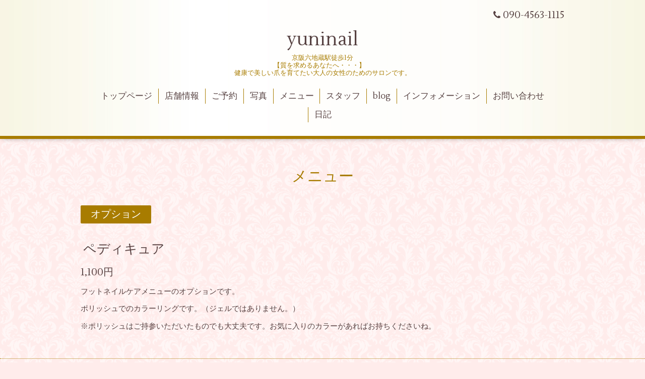

--- FILE ---
content_type: text/html; charset=utf-8
request_url: https://yuninail.com/menu/639810
body_size: 2443
content:
<!DOCTYPE html>
<html xmlns="http://www.w3.org/1999/xhtml" xml:lang="ja" lang="ja">
<head>
  <!-- Aroma: ver.201705080000 -->
  <meta charset="utf-8">
  <title>ペディキュア - yuninail</title>
  <meta name="viewport" content="width=device-width,initial-scale=1,user-scalable=no">

  <meta name="description" content="フットネイルケアメニューのオプションです。ポリッシュでのカラーリングです。（ジェルではありません。）※ポリッシュはご持参いただいたものでも大丈夫です。お気に入...">
  <meta name="keywords" content="yuninail、ユニネイル、ネイルサロン、京都、六地蔵">

  <meta property="og:title" content="ペディキュア">
  <meta property="og:image" content="">
  <meta property="og:site_name" content="yuninail">
  
  <link rel="alternate" type="application/rss+xml" title="yuninail / RSS" href="/feed.rss">

  <link rel="stylesheet" href="//fonts.googleapis.com/css?family=Lustria">
  <link rel="stylesheet" href="/style.css?468745-1535629118">
  <link rel="stylesheet" href="/css/font-awesome/css/font-awesome.min.css">
  <link rel="stylesheet" href="/assets/slick/slick.css">
  <link rel="stylesheet" href="/css/theme_aroma/colorbox.css">

  <script src="/assets/jquery/jquery-1.9.1.min.js"></script>
  <script src="/assets/clipsquareimage/jquery.clipsquareimage.js"></script>
</head>
<body id="menu">

  <div class="totop">
    <i class="button fa fa-angle-up"></i>
  </div>

  <div id="container">

    <!-- #header -->
    <div id="header" class="cd-header">
      <div class="inner">

      <div class="element shop_tel" data-shoptel="090-4563-1115">
        <div>
          <i class="fa fa-phone"></i>&nbsp;090-4563-1115
        </div>
      </div>

      <h1 class="element logo">
        <a href="https://yuninail.com">yuninail</a>
      </h1>

      <div class="element site_description">
        <span>京阪六地蔵駅徒歩1分<br />
【質を求めるあなたへ・・・】　<br />
健康で美しい爪を育てたい大人の女性のためのサロンです。<br />
</span>
      </div>

      <div class="element navi pc">
        <ul class="navi_list">
          
          <li class="navi_top">
            <a href="/" >トップページ</a>
          </li>
          
          <li class="navi_about">
            <a href="/about" >店舗情報</a>
          </li>
          
          <li class="navi_links links_38280">
            <a href="https://beauty.hotpepper.jp/CSP/kr/reserve/afterCoupon?storeId=H000442092" >ご予約</a>
          </li>
          
          <li class="navi_photo">
            <a href="/photo" >写真</a>
          </li>
          
          <li class="navi_menu active">
            <a href="/menu" >メニュー</a><ul class="sub_navi">
<li><a href='/menu/c577142'>ケア（1）</a></li>
<li><a href='/menu/c578068'>ジェル（6）</a></li>
<li><a href='/menu/c578082'>フット（5）</a></li>
<li><a href='/menu/c579350'>オプション（7）</a></li>
<li><a href='/menu/c590935'>アート（1）</a></li>
<li><a href='/menu/c1088870'>オフ（10）</a></li>
</ul>

          </li>
          
          <li class="navi_staff">
            <a href="/staff" >スタッフ</a>
          </li>
          
          <li class="navi_links links_37447">
            <a href="https://ameblo.jp/yuninail-salon/" target="_blank">blog</a>
          </li>
          
          <li class="navi_info">
            <a href="/info" >インフォメーション</a>
          </li>
          
          <li class="navi_contact">
            <a href="/contact" >お問い合わせ</a>
          </li>
          
          <li class="navi_diary">
            <a href="/diary" >日記</a>
          </li>
          
        </ul>
      </div>
      <!-- /#navi -->

      </div>
      <!-- /.inner -->

      <div class="navi mobile"></div>

      <div id="button_navi">
        <div class="navi_trigger cd-primary-nav-trigger">
          <i class="fa fa-navicon"></i>
        </div>
      </div>

    </div>
    <!-- /#header -->

    <div id="content">

<!-- CONTENT ----------------------------------------------------------------------- -->












<!----------------------------------------------
ページ：メニュー
---------------------------------------------->
<script src="/js/theme_aroma/menu.js"></script>

<div class="inner">

  <h2 class="page_title">
    <span>メニュー</span>
  </h2>

  
  <div class="list">
    <div class="category_title">
      <span>オプション</span>
    </div>

    
    <div class="article">
      <div class="photo">
        <img src="" alt="" />
      </div>

      <h3 class="article_title">
        <span class="recommend"></span><a href="/menu/639810">ペディキュア</a>
      </h3>

      <div class="price">
        1,100円
      </div>

      <div class="text textfield">
        <p>フットネイルケアメニューのオプションです。</p>
<p>ポリッシュでのカラーリングです。（ジェルではありません。）</p>
<p>※ポリッシュはご持参いただいたものでも大丈夫です。お気に入りのカラーがあればお持ちくださいね。</p>
      </div>
    </div>
    <!-- /.article -->
    

  </div>
  

</div>
<!-- /.inner -->





















<!-- CONTENT ----------------------------------------------------------------------- -->

    </div>
    <!-- /#content -->


    


    <div class="gadgets">
      <div class="inner">
      </div>
    </div>

    <div class="sidebar">
      <div class="inner">

        <div class="block today_area">
          <h3>Schedule</h3>
          <dl>
            <dt class="today_title">
              2026.01.23 Friday
            </dt>
            
          </dl>
        </div>

        <div class="block counter_area">
          <h3>Counter</h3>
          <div>Today: <span class="num">31</span></div>
          <div>Yesterday: <span class="num">247</span></div>
          <div>Total: <span class="num">160470</span></div>
        </div>

        <div class="block qr_area">
          <h3>Mobile</h3>
          <img src="//r.goope.jp/qr/yuninail"width="100" height="100" />
        </div>

      </div>
    </div>

    <div class="social">
      <div class="inner"><div id="social_widgets">
<div id="widget_line_share" class="social_widget">
<div class="line-it-button" data-lang="ja" data-type="share-a" data-ver="3" data-url="https://yuninail.com" data-color="default" data-size="small" style="display: none;"></div>
<script src="https://www.line-website.com/social-plugins/js/thirdparty/loader.min.js" async="async" defer="defer"></script>
</div>

</div>
</div>
    </div>

    <div id="footer">
        <div class="inner">

          <div class="shop_name">
            <a href="https://yuninail.com">yuninail</a>
          </div>

          <div class="footer_social_wrap">
            
            

            
            <a href="https://www.instagram.com/yuninail_yuka/" target="_blank">
              <span class="icon-instagram"></span>
            </a>
            
          </div>

          

          <div class="copyright">
            &copy;2026 <a href="https://yuninail.com">yuninail</a>. All Rights Reserved.
          </div>

          <div>
            <div class="powered">
              Powered by <a class="link_color_02" href="https://goope.jp/">グーペ</a> /
              <a class="link_color_02" href="https://admin.goope.jp/">Admin</a>
            </div>

            <div class="shop_rss">
              <span>/ </span><a href="/feed.rss">RSS</a>
            </div>
          </div>

        </div>
    </div>

  </div>
  <!-- /#container -->

  <script src="/assets/colorbox/jquery.colorbox-min.js"></script>
  <script src="/js/tooltip.js"></script>
  <script src="/assets/slick/slick.js"></script>
  <script src="/assets/lineup/jquery-lineup.min.js"></script>
  <script src="/assets/tile/tile.js"></script>
  <script src="/js/theme_aroma/init.js"></script>
</body>
</html>
